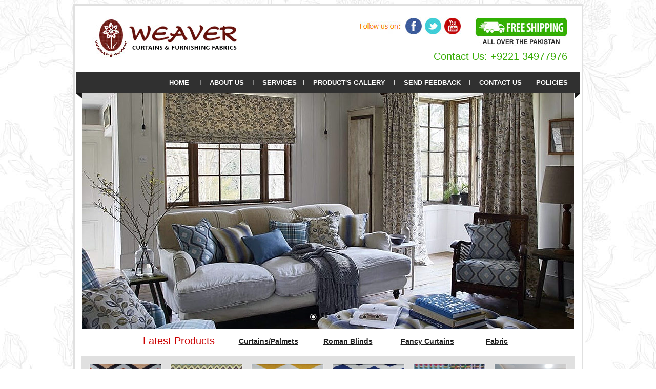

--- FILE ---
content_type: text/html
request_url: https://www.weavercurtains.com/
body_size: 9466
content:


<html>
<head>
<title>Weaver Curtains</title>
<meta http-equiv="Content-Type" content="text/html; charset=ISO-8859-1">

<meta name="keywords" content="Curtain, Sofa Cloth, Upholstery, Furnishing Fabrics from Pakistan &  Karachi, Weavercurtains.com, Weaver Curtain Karachi, Weaver Curtain Furnishing Fabrics, Curtains and draperies window blind, Home Curtains, Office Curtains, Curtains Accessories, Discounted Curtains Rates, Hassan Square Curtains, Nasir Mujahid Weaver Curtain">

<meta name="description" content="Weaver Curtain & Furnishing Fabrics is a family run business that has been established since 1993.We are dedicated to customer satisfaction. We provides us with services & selection as well as offering great prices. Curtains and draperies window blind and all its relate are our specialty. In a showroom we sell a lot of items from country to contemporary featuring weaverly fabrics. Use our made to major service to order curtains, palmat, blinds and may more-made especially for you.">
<link rel="shortcut icon" href="favicon.ico">
<link rel="stylesheet" href="css/stylesheet.css" type="text/css">

<link rel="stylesheet" href="custom-css/default/default.css" type="text/css" media="screen">
<link rel="stylesheet" href="custom-css/nivo-slider.css" type="text/css" media="screen">
<link rel="stylesheet" href="custom-css/style2.css" type="text/css" media="screen">
<style type="text/css">
<!--
.style1 {color: #37AC05}
-->
</style>
</head>
<body bgcolor="#FFFFFF" text="#000000" background="images/background.jpg">
<table width="995" border="2" cellspacing="0" cellpadding="0" align="center" bordercolor="#E0E0E0">
  <tr> 
    <td bgcolor="#FFFFFF" valign="top"> 
      <table width="983" border="0" cellspacing="0" cellpadding="0" align="center">
        <tr> 
          <td valign="top"> 
            <table width="100%" border="0" cellspacing="0" cellpadding="0">
              <tr> 
                <td width="36%" align="left" height="130"> 
                  <div align="center"><img src="images/weavercurtains_logo.jpg" width="292" height="85"></div>
                </td>
                <td width="64%"> 
                  <table width="100%" border="0" cellspacing="0" cellpadding="0">
                    <tr> 
                      <td width="63%" height="70" valign="top"><table width="100%" border="0" cellspacing="0" cellpadding="0">
                        <tr>
                          <td height="5"></td>
                        </tr>
                        <tr>
                          <td><div align="right" class="h1"><img src="images/weavercurtains_social-media.jpg" width="198" height="34" border="0" usemap="#MapMapMapMap"><a href="../links/contactus.asp" class="h3"></a></div>
                            <map name="MapMapMapMap">
                              <area shape="rect" coords="91,3,118,30" href="https://www.facebook.com/weavercurtain" target="_blank" alt="Facebook">
                            </map></td>
                        </tr>
                      </table>
                      <map name="MapMapMap">
                          <area shape="rect" coords="91,3,118,30" href="https://www.facebook.com/weavercurtain" target="_blank" alt="Facebook">
                        </map></td>
                      <td width="33%"><div align="right"><img src="images/free-shipping-mp.jpg" alt="free-shipping-mp" width="180" height="59"></div></td>
                      <td width="4%">&nbsp;</td>
                    </tr>
                    <tr> 
                      <td height="20" colspan="2" class="h1"><div align="right" class="style1">Contact Us: +9221 34977976 </div></td>
                      <td height="20">&nbsp;</td>
                    </tr>
                  </table>
                </td>
              </tr>
            </table>
          </td>
        </tr>
        <tr> 
          <td height="41" bgcolor="#303030"> 
            <div align="right">
			
			<spam class="h4"><a href="#">HOME</a></spam> &nbsp;&nbsp;&nbsp;
			<font face="Arial" size="2" color="#FFFFFF">I&nbsp;&nbsp;&nbsp; 
			
	<spam class="h4"><a href="links/aboutus.asp">ABOUT US</a></spam> &nbsp;&nbsp;&nbsp;I&nbsp;&nbsp;&nbsp;
	<spam class="h4"><a href="links/services.asp" class="h4">SERVICES</a></spam>&nbsp;&nbsp;&nbsp;I&nbsp;&nbsp;&nbsp; 
	<spam class="h4"><a href="products/product.asp?catid=105" class="h4">PRODUCT'S GALLERY</a></spam> 
	&nbsp;&nbsp;&nbsp;I&nbsp;&nbsp;&nbsp;
    <spam class="h4"><a href="feedback/index.asp" class="h4">SEND FEEDBACK</a></spam> &nbsp;&nbsp;&nbsp;I&nbsp;&nbsp;&nbsp; 
    <spam class="h4"><a href="links/contactus.asp" class="h4">CONTACT US</a></spam></font>&nbsp;&nbsp;&nbsp;&nbsp;&nbsp;&nbsp;
	    <spam class="h4"><a href="links/test.php" class="h4">POLICIES</a></spam></font>&nbsp;&nbsp;&nbsp;&nbsp;&nbsp;&nbsp;</div>
          </td>
        </tr>
      </table>
      <table width="983" border="0" cellspacing="0" cellpadding="0" align="center">
        <tr> 
          <td width="1%" valign="top" align="left"><img src="images/jq-img-left.gif" width="11" height="360"></td>
          <td width="98%" align="center"> 
            <table border="0" align="center" cellpadding="0" cellspacing="0">
              <tr> 
                <td> 
                  <div id="wrapper"> 
                    <div class="slider-wrapper theme-default"> 
                      <div class="ribbon"> </div>
                      <div id="slider" class="nivoSlider"> 
                        
                        <img src="admincp/banner/Upload_files/mpf-pic1.jpg" alt="" /> 
                        
                        <img src="admincp/banner/Upload_files/mpf-pic2.jpg" alt="" /> 
                        
                        <img src="admincp/banner/Upload_files/mpf-pic3.jpg" alt="" /> 
                        
                        <img src="admincp/banner/Upload_files/mpf-pic4.jpg" alt="" /> 
                        
                        <img src="admincp/banner/Upload_files/mpf-pic5.jpg" alt="" /> 
                        
                        <img src="admincp/banner/Upload_files/mpf-pic6.jpg" alt="" /> 
                        
                      </div>
                    </div>
                  </div>
                  <script type="text/javascript" src="custom-scripts/jquery-1.6.1.min.js"></script>
                  <script type="text/javascript" src="custom-css/jquery.nivo.slider.pack.js"></script>
                  <script type="text/javascript">
    $(window).load(function() {
        $('#slider').nivoSlider();
    });
    </script>
                </td>
              </tr>
            </table>
          </td>
          <td width="1%" valign="top" align="right"><img src="images/jq-img-right.gif" width="11" height="360"></td>
        </tr>
      </table>
      <table width="983" border="0" cellspacing="0" cellpadding="0" align="center">
        <tr> 
          <td valign="top"> 
            <table width="961" border="0" cellspacing="0" cellpadding="0" align="center">
              <tr> 
                <td valign="top"> 
                  <table width="100%" border="0" cellspacing="0" cellpadding="0">
                    <table width="80%" border="0" cellspacing="0" cellpadding="0" align="center">
                    <tr> 
                      <td width="25%" class="h1" height="50"> <div align="center"><font face="Arial, Helvetica, sans-serif" color="#CC0000">Latest Products</font></div></td>
					  <td width="20%" class="h1" height="50"> <div align="center"><span class="h3"><a href="products/product.asp?catid=105"><b>Curtains/Palmets</b></a></span></div></td>
					  <td width="20%" class="h1" height="50"> <div align="center"><span class="h3"><a href="products/product.asp?catid=106"><b>Roman Blinds</b></a></span></div></td>
					  <td width="20%" class="h1" height="50"> <div align="center"><span class="h3"><a href="products/product.asp?catid=107"><b>Fancy Curtains</b></a></span></div></td>
					  <td width="20%" class="h1" height="50"> <div align="center"><span class="h3"><a href="products/product.asp?catid=108"><b>Fabric</b></a></span></div></td>
                    </tr>
					<table>
                    <tr> 
                      <td width="75%" valign="top"> 
                        <table width="100%" border="0" cellspacing="0" cellpadding="0">
                          <tr> 
                            <td valign="top" bgcolor="#E0E0E0"> 

                              <table width="100" border="0" align="left" cellpadding="0" cellspacing="16">
                                <tr align="left"> 
                                  <td valign="top"> 
                                    
                                    <table width="100" border="0" cellspacing="0" cellpadding="0">
                                      <tr> 
                                        <td bgcolor="#E6E6E6"> 
                                          <table width="100" border="0" cellspacing="1" cellpadding="0">
                                            <tr> 
                                              <td bgcolor="#FFFFFF"><font face="Arial, Helvetica, sans-serif" size="1" color="#1D3270"><b><u><a href="products/product.asp?catid=105"><img src="admincp/products/Upload_files/IMG20211110135005.jpg" width="140" height="140" border="0" alt="View Details"></a></u></b></font></td>
                                            </tr>
                                          </table>                                        </td>
                                      </tr>
                                    </table>
                                    <table width="100%" border="0" cellspacing="0" cellpadding="0">
                                      <tr> 
                                        <td height="10"></td>
                                      </tr>
                                      <tr> 
                                        <td height="25" valign="top"> 
                                          <div align="center"><span class="h3"><a href="products/product.asp?catid=105">Digital</a></span></div>                                        </td>
                                      </tr>
                                    </table>
                                                                      </td>
                                  <td valign="top">
                                    <table width="100" border="0" cellspacing="0" cellpadding="0">
                                      <tr>
                                        <td bgcolor="#E6E6E6"><table width="100" border="0" cellspacing="1" cellpadding="0">
                                            <tr>
                                              <td bgcolor="#FFFFFF"><font face="Arial, Helvetica, sans-serif" size="1" color="#1D3270"><b><u><a href="products/product.asp?catid=105"><img src="admincp/products/Upload_files/IMG20211110134913.jpg" width="140" height="140" border="0" alt="View Details"></a></u></b></font></td>
                                            </tr>
                                        </table></td>
                                      </tr>
                                    </table>
                                    <table width="100%" border="0" cellspacing="0" cellpadding="0">
                                      <tr>
                                        <td height="10"></td>
                                      </tr>
                                      <tr>
                                        <td height="25" valign="top"><div align="center"><span class="h3"><a href="products/product.asp?catid=105">Digital</a></span></div></td>
                                      </tr>
                                    </table>
                                  </td>
                                  <td valign="top">
                                    <table width="100" border="0" cellspacing="0" cellpadding="0">
                                      <tr>
                                        <td bgcolor="#E6E6E6"><table width="100" border="0" cellspacing="1" cellpadding="0">
                                            <tr>
                                              <td bgcolor="#FFFFFF"><font face="Arial, Helvetica, sans-serif" size="1" color="#1D3270"><b><u><a href="products/product.asp?catid=105"><img src="admincp/products/Upload_files/IMG20211110134649.jpg" width="140" height="140" border="0" alt="View Details"></a></u></b></font></td>
                                            </tr>
                                        </table></td>
                                      </tr>
                                    </table>
                                    <table width="100%" border="0" cellspacing="0" cellpadding="0">
                                      <tr>
                                        <td height="10"></td>
                                      </tr>
                                      <tr>
                                        <td height="25" valign="top"><div align="center"><span class="h3"><a href="products/product.asp?catid=105">Digital</a></span></div></td>
                                      </tr>
                                    </table>
                                  </td>
                                  <td valign="top">
                                    <table width="100" border="0" cellspacing="0" cellpadding="0">
                                      <tr>
                                        <td bgcolor="#E6E6E6"><table width="100" border="0" cellspacing="1" cellpadding="0">
                                            <tr>
                                              <td bgcolor="#FFFFFF"><font face="Arial, Helvetica, sans-serif" size="1" color="#1D3270"><b><u><a href="products/product.asp?catid=105"><img src="admincp/products/Upload_files/IMG20211110134638.jpg" width="140" height="140" border="0" alt="View Details"></a></u></b></font></td>
                                            </tr>
                                        </table></td>
                                      </tr>
                                    </table>
                                    <table width="100%" border="0" cellspacing="0" cellpadding="0">
                                      <tr>
                                        <td height="10"></td>
                                      </tr>
                                      <tr>
                                        <td height="25" valign="top"><div align="center"><span class="h3"><a href="products/product.asp?catid=105">Digital</a></span></div></td>
                                      </tr>
                                    </table>
                                  </td>
                                  <td valign="top">
                                    <table width="100" border="0" cellspacing="0" cellpadding="0">
                                      <tr>
                                        <td bgcolor="#E6E6E6"><table width="100" border="0" cellspacing="1" cellpadding="0">
                                            <tr>
                                              <td bgcolor="#FFFFFF"><font face="Arial, Helvetica, sans-serif" size="1" color="#1D3270"><b><u><a href="products/product.asp?catid=105"><img src="admincp/products/Upload_files/IMG20210921143709.jpg" width="140" height="140" border="0" alt="View Details"></a></u></b></font></td>
                                            </tr>
                                        </table></td>
                                      </tr>
                                    </table>
                                    <table width="100%" border="0" cellspacing="0" cellpadding="0">
                                      <tr>
                                        <td height="10"></td>
                                      </tr>
                                      <tr>
                                        <td height="25" valign="top"><div align="center"><span class="h3"><a href="products/product.asp?catid=105">709</a></span></div></td>
                                      </tr>
                                    </table>
                                  </td>
                                  <td valign="top">
                                    <table width="100" border="0" cellspacing="0" cellpadding="0">
                                      <tr>
                                        <td bgcolor="#E6E6E6"><table width="100" border="0" cellspacing="1" cellpadding="0">
                                            <tr>
                                              <td bgcolor="#FFFFFF"><font face="Arial, Helvetica, sans-serif" size="1" color="#1D3270"><b><u><a href="products/product.asp?catid=105"><img src="admincp/products/Upload_files/IMG-20210909-WA0061.jpg" width="140" height="140" border="0" alt="View Details"></a></u></b></font></td>
                                            </tr>
                                        </table></td>
                                      </tr>
                                    </table>
                                    <table width="100%" border="0" cellspacing="0" cellpadding="0">
                                      <tr>
                                        <td height="10"></td>
                                      </tr>
                                      <tr>
                                        <td height="25" valign="top"><div align="center"><span class="h3"><a href="products/product.asp?catid=105">9921</a></span></div></td>
                                      </tr>
                                    </table>
                                  </td>
                                </tr>
                              </table>
                                                        </td>
                          </tr>
                        </table>                      </td>
                    </tr>
                    <tr> 
                      <td width="75%" valign="top"> 
                        <table width="100%" border="0" cellspacing="0" cellpadding="0" class="h2b" align="center">
                          <tr> 
                            <td colspan="5" height="30" valign="top">&nbsp;</td>
                          </tr>
                          <tr> 
                            <td width="3%" height="40" valign="top" class="h1">&nbsp;</td>
                            <td width="67%" valign="top" class="h1"><img src="images/txt_welcome.gif" width="280" height="30"></td>
                            <td width="5%">&nbsp;</td>
                            <td width="22%" class="h1">Home Fabric Collection</td>
                            <td width="3%" class="h1" valign="top">&nbsp;</td>
                          </tr>
                          <tr>
                            <td height="10" colspan="2" valign="top"></td>
                            <td>&nbsp;</td>
                            <td valign="top">&nbsp;</td>
                            <td valign="top">&nbsp;</td>
                          </tr>
                          <tr> 
                            <td valign="top">&nbsp;</td>
                            <td valign="top"><div align="justify">
                              <div align="justify"><div><span style="font-size:18px">Weaver Curtain &amp; Furnishing Fabrics is a family run business that has been established since 1993.We are dedicated to customer satisfaction. We provides us with services &amp; selection as well as offering great prices</span>.</div>

<div>&nbsp;</div>

<div>Curtains and draperies window blind and all its relate are our specialty. In a showroom we sell a lot of items from country to contemporary featuring weaverly fabrics. Use our made to major ...<br>
                                  <br>
                                <a href="links/aboutus.asp"><img src="images/readmore.gif" width="58" height="16" border="0"></a> </div>
                            </div></td>
                            <td width="5%">&nbsp;</td>
                            <!-- <td width="22%" valign="top"><iframe width="245" height="138" src="https://www.youtube.com/embed/YiFRYdwwzG4?autoplay=1" video="autoplay" frameborder="0" allowfullscreen></iframe></td> -->

                            <td width="22%" valign="top"><iframe width="320" height="180" src="https://www.youtube.com/embed/YiFRYdwwzG4" video="autoplay" frameborder="0" allowfullscreen></iframe></td>

                            <td width="3%" valign="top">&nbsp;</td>
                          </tr>
                          <tr> 
                            <td height="10" colspan="2">&nbsp;</td>
                            <td width="5%">&nbsp;</td>
                            <td width="22%" align="center"><span class="h3"><a href="links/special-offer.asp"></a></span></td>
                            <td width="3%" align="center">&nbsp;</td>
                          </tr>
                      </table>                      </td>
                    </tr>
                  </table>
                </td>
              </tr>
            </table>
            <p>&nbsp;</p>
          </td>
        </tr>
      </table>
      <table width="983" border="0" cellspacing="0" cellpadding="0" align="center">
        <tr> 
          <td valign="top"> 
            <table width="961" border="0" cellspacing="0" cellpadding="0" align="center" bgcolor="#1C1C1C">
              <tr> 
                <td width="75%" height="40" valign="bottom" class="h8"> 
                  <div align="center">
				    <span class="h5"><a href="../index.asp">Home</a></span>
					&nbsp;&nbsp;<font face="Arial" size="2" color="#FFFFFF">I</font>&nbsp;&nbsp;
				  
				    <span class="h5"><a href="links/aboutus.asp">About us</a></span>
					&nbsp;&nbsp;<font face="Arial" size="2" color="#FFFFFF">I</font>&nbsp;&nbsp;

					<span class="h5"><a href="links/services.asp">Services</a></span>
					&nbsp;&nbsp;<font face="Arial" size="2" color="#FFFFFF">I</font>&nbsp;&nbsp;

					<span class="h5"><a href="products/product.asp?catid=105">Product's Gallery</a></span>
					&nbsp;&nbsp;<font face="Arial" size="2" color="#FFFFFF">I</font>&nbsp;&nbsp;
					
					<span class="h5"><a href="feedback/index.asp">Send Feedback</a></span>
					&nbsp;&nbsp;<font face="Arial" size="2" color="#FFFFFF">I</font>&nbsp;&nbsp;

					<span class="h5"><a href="/links/contactus.asp">Contact us</a></span>
                    &nbsp;&nbsp;<font face="Arial" size="2" color="#FFFFFF">I</font>&nbsp;&nbsp;

                    <span class="h5"><a href="/links/test.php">Policies</a></span></div>
                </td>
              </tr>
              <tr> 
                <td height="40" width="75%" class="h8"> 
                  <div align="center">Copyright &copy; 2017<span class="footer-small-txt"><b> 
                    Weaver Curtains </b></span> - All rights reserved. 
                    Best View! on Internet Explorer with 1024x768 Screen Resolution 
                    - Developed by:&nbsp;<font color="#FFFFFF"><font color="#FFFFFF"><font color="#878291"><a href="http://www.edevcompany.com.pk" target="_blank"><font color="#CCCCCC">EDCP</font></a></font></font></font><font color="#CCCCCC"></font></div>
                </td>
              </tr>
              <tr> 
                <td width="75%" height="30" valign="top" class="h8"> 
                  <div align="center"><font color="#FFFFFF" face="Arial, Helvetica, sans-serif" size="4"><b>
                    <font color=#F2F2F2 size=3 face='Arial'><b>143329</font></b>
                    </b></font></div>
                </td>
              </tr>
            </table>
          </td>
        </tr>
        <tr> 
          <td valign="top">&nbsp;</td>
        </tr>
      </table>
    </td>
  </tr>
</table>

<map name="Map">
  <area shape="rect" coords="91,3,118,30" href="https://www.facebook.com/weavercurtain" target="_blank" alt="Facebook">
</map>
</body>
</html>


--- FILE ---
content_type: text/css
request_url: https://www.weavercurtains.com/css/stylesheet.css
body_size: 997
content:


	.body-default 
    		{
		background-image: url(../images/background.jpg);
		background-attachment:fixed;
		background-position:top center;
		margin-left: 0px;
		margin-top: 20px;
		margin-right: 0px;
		margin-bottom: 20px;
		text-align: center;
		font-family: Arial, Helvetica, sans-serif;
	    }

	.body-default-admin
    		{
		/* background-image: url(../images/background.jpg); */
		background-color: #FFFFFF;
		background-attachment:fixed;
		background-position:top center;
		margin-left: 0px;
		margin-top: 0px;
		margin-right: 0px;
		margin-bottom: 0px;
		text-align: center;
		font-family: Arial, Helvetica, sans-serif;
	    }	
		
	.h1
		{
		text-decoration: none;
		color: #000000;
		font-family: Arial;
		font-size: 20px;
		font-weight: Normal;
		}


	.h2
		{
		text-decoration: none;
		color: #1C1C1C;
		font-family: Arial;
		font-size: 14px;
		font-weight: Normal;
		}

	.h2b
		{
		text-decoration: none;
		color: #1C1C1C;
		font-family: Arial;
		font-size: 14px;
		font-weight: Normal;
		}
		
		
	.h3 A:link
		{ 
		text-decoration: underline;
		color: #1C1C1C;
		font-family: Arial;
		font-size: 14px;
		font-weight: Normal;
		}

	.h3 A:visited
		{
		text-decoration: underline;
		color: #1C1C1C;
		font-family: Arial;
		font-size: 14px;
		font-weight: Normal;
		}
		
	.h3 A:active
		{ 
		text-decoration: underline;
		color: #1C1C1C;
		font-family: Arial;
		font-size: 14px;
		font-weight: Normal;
		}

	.h3 A:hover 
		{ 
		text-decoration: none;
		color: #FF0000;
		font-family: Arial;
		font-size: 14px;
		font-weight: Normal;
		} 

		


	.h3b A:link
		{ 
		text-decoration: none;
		color: #1C1C1C;
		font-family: Arial;
		font-size: 13px;
		font-weight: Normal;
		}

	.h3b A:visited
		{
		text-decoration: none;
		color: #1C1C1C;
		font-family: Arial;
		font-size: 13px;
		font-weight: Normal;
		}
		
	.h3b A:active
		{ 
		text-decoration: none;
		color: #1C1C1C;
		font-family: Arial;
		font-size: 13px;
		font-weight: Normal;
		}

	.h3b A:hover 
		{ 
		text-decoration: none;
		color: #FF0000;
		font-family: Arial;
		font-size: 13px;
		font-weight: Normal;
		} 



		

	.h4 A:link
		{ 
		text-decoration: none;
		color: #FFFFFF;
		font-family: Arial;
		font-size: 13px;
		font-weight: Bold;
		}

	.h4 A:visited
		{
		text-decoration: none;
		color: #FFFFFF;
		font-family: Arial;
		font-size: 13px;
		font-weight: Bold;
		}
		
	.h4 A:active
		{ 
		text-decoration: none;
		color: #FFFFFF;
		font-family: Arial;
		font-size: 13px;
		font-weight: Bold;
		}

	.h4 A:hover 
		{ 
		text-decoration: none;
		color: #FEB500;
		font-family: Arial;
		font-size: 13px;
		font-weight: Bold;
		} 





	.h5 A:link
		{ 
		text-decoration: underline;
		color: #FFFFFF;
		font-family: Arial;
		font-size: 12px;
		font-weight: Normal;
		}

	.h5 A:visited
		{
		text-decoration: underline;
		color: #FFFFFF;
		font-family: Arial;
		font-size: 12px;
		font-weight: Normal;
		}
		
	.h5 A:active
		{ 
		text-decoration: underline;
		color: #FFFFFF;
		font-family: Arial;
		font-size: 12px;
		font-weight: Normal;
		}

	.h5 A:hover 
		{ 
		text-decoration: none;
		color: #FEB500;
		font-family: Arial;
		font-size: 12px;
		font-weight: Normal;
		} 





	A.h6:visited
		{
		text-decoration: underline;
		color: #000000;
		font-family: Arial;
		font-size: 12px;
		font-weight: Normal;
		}
	A.h6:hover 
		{ 
		text-decoration: none;
		color: #FF0000;
		font-family: Arial;
		font-size: 12px;
		font-weight: Normal;
		} 
	A.h6:link
		{ 
		text-decoration: underline;
		color: #000000;
		font-family: Arial;
		font-size: 12px;
		font-weight: Normal;
		}
		
		
		
	A.h7:visited
		{
		text-decoration: underline;
		color: #FFFFFF;
		font-family: Arial;
		font-size: 12px;
		font-weight: Normal;
		}
	A.h7:hover 
		{ 
		text-decoration: none;
		color: #FEB500;
		font-family: Arial;
		font-size: 12px;
		font-weight: Normal;
		} 
	A.h7:link
		{ 
		text-decoration: underline;
		color: #FFFFFF;
		font-family: Arial;
		font-size: 12px;
		font-weight: Normal;
		}


	.h8
		{
		text-decoration: none;
		color: #D1D1D3;
		font-family: Verdana;
		font-size: 11px;
		font-weight: Normal;
		}

		
		
	.h9
		{
		text-decoration: none;
		color: #000000;
		font-family: Verdana;
		font-size: 11px;
		font-weight: Normal;
		}



	A.h10:visited
		{
		text-decoration: underline;
		color: #000000;
		font-family: Verdana;
		font-size: 11px;
		font-weight: Normal;
		}
	A.h10:hover 
		{ 
		text-decoration: none;
		color: #FF0000;
		font-family: Verdana;
		font-size: 11px;
		font-weight: Normal;
		} 
	A.h10:link
		{ 
		text-decoration: underline;
		color: #000000;
		font-family: Verdana;
		font-size: 11px;
		font-weight: Normal;
		}



	A.h11:visited
		{
		text-decoration: underline;
		color: #535353;
		font-family: Arial;
		font-size: 13px;
		font-weight: Normal;
		}
	A.h11:hover 
		{ 
		text-decoration: none;
		color: #FF0000;
		font-family: Arial;
		font-size: 13px;
		font-weight: Normal;
		} 
	A.h11:link
		{ 
		text-decoration: underline;
		color: #535353;
		font-family: Arial;
		font-size: 13px;
		font-weight: Normal;
		}


	A.h12:visited
		{
		text-decoration: underline;
		color: #535353;
		font-family: Arial;
		font-size: 13px;
		font-weight: Bold;
		}
	A.h12:hover 
		{ 
		text-decoration: none;
		color: #FF0000;
		font-family: Arial;
		font-size: 13px;
		font-weight: Bold;
		} 
	A.h12:link
		{ 
		text-decoration: underline;
		color: #535353;
		font-family: Arial;
		font-size: 13px;
		font-weight: Bold;
		}


	A.h13:visited
		{
		text-decoration: underline;
		color: #730907;
		font-family: Arial;
		font-size: 13px;
		font-weight: Normal;
		}
	A.h13:hover 
		{ 
		text-decoration: underline;
		color: #1C1C1C;
		font-family: Arial;
		font-size: 13px;
		font-weight: Normal;
		} 
	A.h13:link
		{ 
		text-decoration: underline;
		color: #FF0000;
		font-family: Arial;
		font-size: 13px;
		font-weight: Normal;
		}


	.Text-Box 
		{
		BORDER-TOP-WIDTH: 1px; 
		BORDER-LEFT-WIDTH: 1px; 
		BORDER-LEFT-COLOR: black; 
		BORDER-BOTTOM-WIDTH: 1px; 
		BORDER-BOTTOM-COLOR: black; 
		BORDER-TOP-COLOR: #000000; 
		BORDER-RIGHT-WIDTH: 1px; 
		BORDER-RIGHT-COLOR: black
		}
		  .AddLink{
		  font-family:Arial, Helvetica, sans-serif;
		  font-size:12px;
		  text-decoration:none;
		  color:#000;
		  }
		  .AddLink a{
		  text-decoration:none;
		  color:#000;
		  }
		  .AddLink a:hover{
		  text-decoration:none;
		  color:#666;
		  }


--- FILE ---
content_type: text/css
request_url: https://www.weavercurtains.com/custom-css/style2.css
body_size: 848
content:
/*=================================*/
/* Nivo Slider Demo
/* November 2010
/* By: Gilbert Pellegrom
/* http://dev7studios.com
/*=================================*/

/*====================*/
/*=== Reset Styles ===*/
/*====================*/
/*html, body, div, span, applet, object, iframe,
h1, h2, h3, h4, h5, h6, p, blockquote, pre,
a, abbr, acronym, address, big, cite, code,
del, dfn, em, font, img, ins, kbd, q, s, samp,
small, strike, strong, sub, sup, tt, var,
dl, dt, dd, ol, ul, li,
fieldset, form, label, legend,
table, caption, tbody, tfoot, thead, tr, th, td {
	margin:0;
	padding:0;
	border:0;
	outline:0;
	font-weight:inherit;
	font-style:inherit;
	font-size:100%;
	font-family:inherit;
	vertical-align:baseline;
}
body {
	line-height:1;
	color:black;
	background:white;
}
table {
	border-collapse:separate;
	border-spacing:0;
}
caption, th, td {
	text-align:left;
	font-weight:normal;
}
blockquote:before, blockquote:after,
q:before, q:after {
	content:"";
}
blockquote, q {
	quotes:"" "";
}
/* HTML5 tags */
/*header, section, footer,
aside, nav, article, figure {
	display: block;*/
}*/

/*===================*/
/*=== Main Styles ===*/
/*===================*/
/*body {
	font:14px/1.6 Georgia, Palatino, Palatino Linotype, Times, Times New Roman, serif;
	color:#333;
	background:#eee;
}

a, a:visited {
	color:blue;
	text-decoration:none;
}
a:hover, a:active {
	color:#000;
	text-decoration:none;
}*/

/*#dev7link {
    position:absolute;
    top:0;
    left:50px;
    /*background:url(images/dev7logo.png) no-repeat;*/
    width:60px;
    height:67px;
    border:0;
    display:block;
    text-indent:-9999px;
}*/

.theme-default #slider {
    margin:0 auto 0 auto;
    width:961px; /* Make sure your images are the same size */
    height:360px; /* Make sure your images are the same size */
}
.theme-pascal.slider-wrapper,
.theme-orman.slider-wrapper {
    margin-top:20px;
}

/*====================*/
/*=== Other Styles ===*/
/*====================*/
.clear {
	clear:both;
}